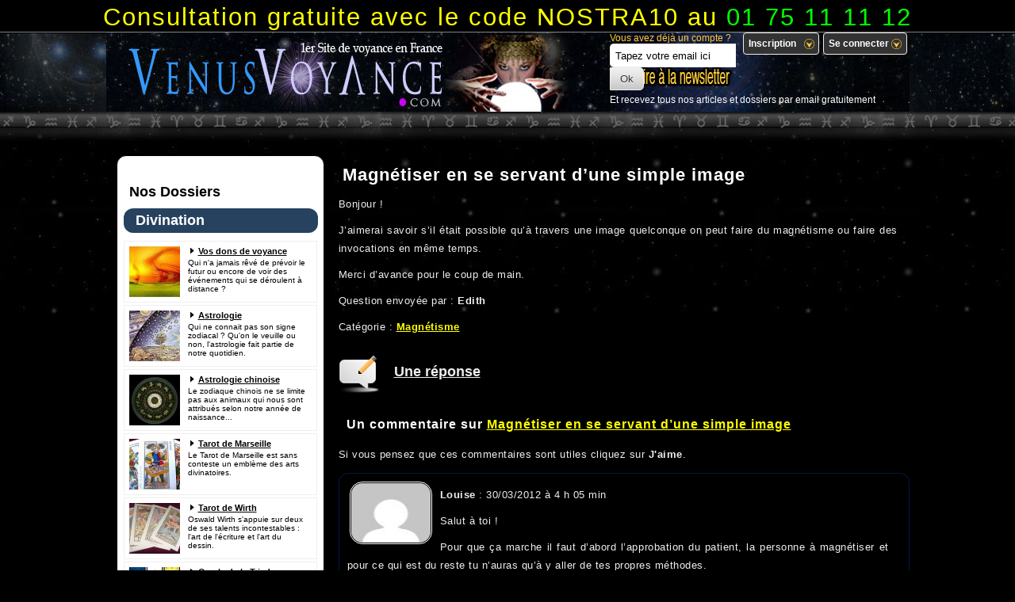

--- FILE ---
content_type: text/html; charset=UTF-8
request_url: http://www.venusvoyance.com/magnetiser-en-se-servant-dune-simple-image/
body_size: 10937
content:
  <!DOCTYPE html PUBLIC "-//W3C//DTD XHTML 1.0 Transitional//EN" "http://www.w3.org/TR/xhtml1/DTD/xhtml1-transitional.dtd">
<html xmlns="http://www.w3.org/1999/xhtml">
<head>
<meta http-equiv="Content-Type" content="text/html; charset=UTF-8" />
<meta http-equiv="Page-Enter" content="blendTrans(Duration=0.2)" />
<meta http-equiv="Page-Exit" content="blendTrans(Duration=0.2)" />
<link href="/wp-content/themes/v2/img/favicon.ico" rel="shortcut icon" type="image/x-icon" />
<!--[if IE]><link rel="shortcut icon" type="image/x-icon" href="favicon.ico" /><![endif]-->
<!-- Stylesheets -->
<link href="/wp-content/themes/v2/style.css" rel="stylesheet" type="text/css" />
<meta property="fb:admins" content="3241429794628"/>
<meta property="fb:app_id" content="370237583049129"/>
<title> Voyance Gratuite Magnétiser en se servant d’une simple image</title>
<meta name='robots' content='max-image-preview:large' />
<link rel="alternate" type="application/rss+xml" title="Venus Voyance : Voyance Gratuite Immédiate &raquo; Magnétiser en se servant d’une simple image Flux des commentaires" href="http://www.venusvoyance.com/magnetiser-en-se-servant-dune-simple-image/feed/" />
<script type="text/javascript">
window._wpemojiSettings = {"baseUrl":"https:\/\/s.w.org\/images\/core\/emoji\/14.0.0\/72x72\/","ext":".png","svgUrl":"https:\/\/s.w.org\/images\/core\/emoji\/14.0.0\/svg\/","svgExt":".svg","source":{"concatemoji":"http:\/\/www.venusvoyance.com\/wp-includes\/js\/wp-emoji-release.min.js?ver=6.2.8"}};
/*! This file is auto-generated */
!function(e,a,t){var n,r,o,i=a.createElement("canvas"),p=i.getContext&&i.getContext("2d");function s(e,t){p.clearRect(0,0,i.width,i.height),p.fillText(e,0,0);e=i.toDataURL();return p.clearRect(0,0,i.width,i.height),p.fillText(t,0,0),e===i.toDataURL()}function c(e){var t=a.createElement("script");t.src=e,t.defer=t.type="text/javascript",a.getElementsByTagName("head")[0].appendChild(t)}for(o=Array("flag","emoji"),t.supports={everything:!0,everythingExceptFlag:!0},r=0;r<o.length;r++)t.supports[o[r]]=function(e){if(p&&p.fillText)switch(p.textBaseline="top",p.font="600 32px Arial",e){case"flag":return s("\ud83c\udff3\ufe0f\u200d\u26a7\ufe0f","\ud83c\udff3\ufe0f\u200b\u26a7\ufe0f")?!1:!s("\ud83c\uddfa\ud83c\uddf3","\ud83c\uddfa\u200b\ud83c\uddf3")&&!s("\ud83c\udff4\udb40\udc67\udb40\udc62\udb40\udc65\udb40\udc6e\udb40\udc67\udb40\udc7f","\ud83c\udff4\u200b\udb40\udc67\u200b\udb40\udc62\u200b\udb40\udc65\u200b\udb40\udc6e\u200b\udb40\udc67\u200b\udb40\udc7f");case"emoji":return!s("\ud83e\udef1\ud83c\udffb\u200d\ud83e\udef2\ud83c\udfff","\ud83e\udef1\ud83c\udffb\u200b\ud83e\udef2\ud83c\udfff")}return!1}(o[r]),t.supports.everything=t.supports.everything&&t.supports[o[r]],"flag"!==o[r]&&(t.supports.everythingExceptFlag=t.supports.everythingExceptFlag&&t.supports[o[r]]);t.supports.everythingExceptFlag=t.supports.everythingExceptFlag&&!t.supports.flag,t.DOMReady=!1,t.readyCallback=function(){t.DOMReady=!0},t.supports.everything||(n=function(){t.readyCallback()},a.addEventListener?(a.addEventListener("DOMContentLoaded",n,!1),e.addEventListener("load",n,!1)):(e.attachEvent("onload",n),a.attachEvent("onreadystatechange",function(){"complete"===a.readyState&&t.readyCallback()})),(e=t.source||{}).concatemoji?c(e.concatemoji):e.wpemoji&&e.twemoji&&(c(e.twemoji),c(e.wpemoji)))}(window,document,window._wpemojiSettings);
</script>
<style type="text/css">
img.wp-smiley,
img.emoji {
	display: inline !important;
	border: none !important;
	box-shadow: none !important;
	height: 1em !important;
	width: 1em !important;
	margin: 0 0.07em !important;
	vertical-align: -0.1em !important;
	background: none !important;
	padding: 0 !important;
}
</style>
	<link rel='stylesheet' id='wp-block-library-css' href='http://www.venusvoyance.com/wp-includes/css/dist/block-library/style.min.css?ver=6.2.8' type='text/css' media='all' />
<link rel='stylesheet' id='classic-theme-styles-css' href='http://www.venusvoyance.com/wp-includes/css/classic-themes.min.css?ver=6.2.8' type='text/css' media='all' />
<style id='global-styles-inline-css' type='text/css'>
body{--wp--preset--color--black: #000000;--wp--preset--color--cyan-bluish-gray: #abb8c3;--wp--preset--color--white: #ffffff;--wp--preset--color--pale-pink: #f78da7;--wp--preset--color--vivid-red: #cf2e2e;--wp--preset--color--luminous-vivid-orange: #ff6900;--wp--preset--color--luminous-vivid-amber: #fcb900;--wp--preset--color--light-green-cyan: #7bdcb5;--wp--preset--color--vivid-green-cyan: #00d084;--wp--preset--color--pale-cyan-blue: #8ed1fc;--wp--preset--color--vivid-cyan-blue: #0693e3;--wp--preset--color--vivid-purple: #9b51e0;--wp--preset--gradient--vivid-cyan-blue-to-vivid-purple: linear-gradient(135deg,rgba(6,147,227,1) 0%,rgb(155,81,224) 100%);--wp--preset--gradient--light-green-cyan-to-vivid-green-cyan: linear-gradient(135deg,rgb(122,220,180) 0%,rgb(0,208,130) 100%);--wp--preset--gradient--luminous-vivid-amber-to-luminous-vivid-orange: linear-gradient(135deg,rgba(252,185,0,1) 0%,rgba(255,105,0,1) 100%);--wp--preset--gradient--luminous-vivid-orange-to-vivid-red: linear-gradient(135deg,rgba(255,105,0,1) 0%,rgb(207,46,46) 100%);--wp--preset--gradient--very-light-gray-to-cyan-bluish-gray: linear-gradient(135deg,rgb(238,238,238) 0%,rgb(169,184,195) 100%);--wp--preset--gradient--cool-to-warm-spectrum: linear-gradient(135deg,rgb(74,234,220) 0%,rgb(151,120,209) 20%,rgb(207,42,186) 40%,rgb(238,44,130) 60%,rgb(251,105,98) 80%,rgb(254,248,76) 100%);--wp--preset--gradient--blush-light-purple: linear-gradient(135deg,rgb(255,206,236) 0%,rgb(152,150,240) 100%);--wp--preset--gradient--blush-bordeaux: linear-gradient(135deg,rgb(254,205,165) 0%,rgb(254,45,45) 50%,rgb(107,0,62) 100%);--wp--preset--gradient--luminous-dusk: linear-gradient(135deg,rgb(255,203,112) 0%,rgb(199,81,192) 50%,rgb(65,88,208) 100%);--wp--preset--gradient--pale-ocean: linear-gradient(135deg,rgb(255,245,203) 0%,rgb(182,227,212) 50%,rgb(51,167,181) 100%);--wp--preset--gradient--electric-grass: linear-gradient(135deg,rgb(202,248,128) 0%,rgb(113,206,126) 100%);--wp--preset--gradient--midnight: linear-gradient(135deg,rgb(2,3,129) 0%,rgb(40,116,252) 100%);--wp--preset--duotone--dark-grayscale: url('#wp-duotone-dark-grayscale');--wp--preset--duotone--grayscale: url('#wp-duotone-grayscale');--wp--preset--duotone--purple-yellow: url('#wp-duotone-purple-yellow');--wp--preset--duotone--blue-red: url('#wp-duotone-blue-red');--wp--preset--duotone--midnight: url('#wp-duotone-midnight');--wp--preset--duotone--magenta-yellow: url('#wp-duotone-magenta-yellow');--wp--preset--duotone--purple-green: url('#wp-duotone-purple-green');--wp--preset--duotone--blue-orange: url('#wp-duotone-blue-orange');--wp--preset--font-size--small: 13px;--wp--preset--font-size--medium: 20px;--wp--preset--font-size--large: 36px;--wp--preset--font-size--x-large: 42px;--wp--preset--spacing--20: 0.44rem;--wp--preset--spacing--30: 0.67rem;--wp--preset--spacing--40: 1rem;--wp--preset--spacing--50: 1.5rem;--wp--preset--spacing--60: 2.25rem;--wp--preset--spacing--70: 3.38rem;--wp--preset--spacing--80: 5.06rem;--wp--preset--shadow--natural: 6px 6px 9px rgba(0, 0, 0, 0.2);--wp--preset--shadow--deep: 12px 12px 50px rgba(0, 0, 0, 0.4);--wp--preset--shadow--sharp: 6px 6px 0px rgba(0, 0, 0, 0.2);--wp--preset--shadow--outlined: 6px 6px 0px -3px rgba(255, 255, 255, 1), 6px 6px rgba(0, 0, 0, 1);--wp--preset--shadow--crisp: 6px 6px 0px rgba(0, 0, 0, 1);}:where(.is-layout-flex){gap: 0.5em;}body .is-layout-flow > .alignleft{float: left;margin-inline-start: 0;margin-inline-end: 2em;}body .is-layout-flow > .alignright{float: right;margin-inline-start: 2em;margin-inline-end: 0;}body .is-layout-flow > .aligncenter{margin-left: auto !important;margin-right: auto !important;}body .is-layout-constrained > .alignleft{float: left;margin-inline-start: 0;margin-inline-end: 2em;}body .is-layout-constrained > .alignright{float: right;margin-inline-start: 2em;margin-inline-end: 0;}body .is-layout-constrained > .aligncenter{margin-left: auto !important;margin-right: auto !important;}body .is-layout-constrained > :where(:not(.alignleft):not(.alignright):not(.alignfull)){max-width: var(--wp--style--global--content-size);margin-left: auto !important;margin-right: auto !important;}body .is-layout-constrained > .alignwide{max-width: var(--wp--style--global--wide-size);}body .is-layout-flex{display: flex;}body .is-layout-flex{flex-wrap: wrap;align-items: center;}body .is-layout-flex > *{margin: 0;}:where(.wp-block-columns.is-layout-flex){gap: 2em;}.has-black-color{color: var(--wp--preset--color--black) !important;}.has-cyan-bluish-gray-color{color: var(--wp--preset--color--cyan-bluish-gray) !important;}.has-white-color{color: var(--wp--preset--color--white) !important;}.has-pale-pink-color{color: var(--wp--preset--color--pale-pink) !important;}.has-vivid-red-color{color: var(--wp--preset--color--vivid-red) !important;}.has-luminous-vivid-orange-color{color: var(--wp--preset--color--luminous-vivid-orange) !important;}.has-luminous-vivid-amber-color{color: var(--wp--preset--color--luminous-vivid-amber) !important;}.has-light-green-cyan-color{color: var(--wp--preset--color--light-green-cyan) !important;}.has-vivid-green-cyan-color{color: var(--wp--preset--color--vivid-green-cyan) !important;}.has-pale-cyan-blue-color{color: var(--wp--preset--color--pale-cyan-blue) !important;}.has-vivid-cyan-blue-color{color: var(--wp--preset--color--vivid-cyan-blue) !important;}.has-vivid-purple-color{color: var(--wp--preset--color--vivid-purple) !important;}.has-black-background-color{background-color: var(--wp--preset--color--black) !important;}.has-cyan-bluish-gray-background-color{background-color: var(--wp--preset--color--cyan-bluish-gray) !important;}.has-white-background-color{background-color: var(--wp--preset--color--white) !important;}.has-pale-pink-background-color{background-color: var(--wp--preset--color--pale-pink) !important;}.has-vivid-red-background-color{background-color: var(--wp--preset--color--vivid-red) !important;}.has-luminous-vivid-orange-background-color{background-color: var(--wp--preset--color--luminous-vivid-orange) !important;}.has-luminous-vivid-amber-background-color{background-color: var(--wp--preset--color--luminous-vivid-amber) !important;}.has-light-green-cyan-background-color{background-color: var(--wp--preset--color--light-green-cyan) !important;}.has-vivid-green-cyan-background-color{background-color: var(--wp--preset--color--vivid-green-cyan) !important;}.has-pale-cyan-blue-background-color{background-color: var(--wp--preset--color--pale-cyan-blue) !important;}.has-vivid-cyan-blue-background-color{background-color: var(--wp--preset--color--vivid-cyan-blue) !important;}.has-vivid-purple-background-color{background-color: var(--wp--preset--color--vivid-purple) !important;}.has-black-border-color{border-color: var(--wp--preset--color--black) !important;}.has-cyan-bluish-gray-border-color{border-color: var(--wp--preset--color--cyan-bluish-gray) !important;}.has-white-border-color{border-color: var(--wp--preset--color--white) !important;}.has-pale-pink-border-color{border-color: var(--wp--preset--color--pale-pink) !important;}.has-vivid-red-border-color{border-color: var(--wp--preset--color--vivid-red) !important;}.has-luminous-vivid-orange-border-color{border-color: var(--wp--preset--color--luminous-vivid-orange) !important;}.has-luminous-vivid-amber-border-color{border-color: var(--wp--preset--color--luminous-vivid-amber) !important;}.has-light-green-cyan-border-color{border-color: var(--wp--preset--color--light-green-cyan) !important;}.has-vivid-green-cyan-border-color{border-color: var(--wp--preset--color--vivid-green-cyan) !important;}.has-pale-cyan-blue-border-color{border-color: var(--wp--preset--color--pale-cyan-blue) !important;}.has-vivid-cyan-blue-border-color{border-color: var(--wp--preset--color--vivid-cyan-blue) !important;}.has-vivid-purple-border-color{border-color: var(--wp--preset--color--vivid-purple) !important;}.has-vivid-cyan-blue-to-vivid-purple-gradient-background{background: var(--wp--preset--gradient--vivid-cyan-blue-to-vivid-purple) !important;}.has-light-green-cyan-to-vivid-green-cyan-gradient-background{background: var(--wp--preset--gradient--light-green-cyan-to-vivid-green-cyan) !important;}.has-luminous-vivid-amber-to-luminous-vivid-orange-gradient-background{background: var(--wp--preset--gradient--luminous-vivid-amber-to-luminous-vivid-orange) !important;}.has-luminous-vivid-orange-to-vivid-red-gradient-background{background: var(--wp--preset--gradient--luminous-vivid-orange-to-vivid-red) !important;}.has-very-light-gray-to-cyan-bluish-gray-gradient-background{background: var(--wp--preset--gradient--very-light-gray-to-cyan-bluish-gray) !important;}.has-cool-to-warm-spectrum-gradient-background{background: var(--wp--preset--gradient--cool-to-warm-spectrum) !important;}.has-blush-light-purple-gradient-background{background: var(--wp--preset--gradient--blush-light-purple) !important;}.has-blush-bordeaux-gradient-background{background: var(--wp--preset--gradient--blush-bordeaux) !important;}.has-luminous-dusk-gradient-background{background: var(--wp--preset--gradient--luminous-dusk) !important;}.has-pale-ocean-gradient-background{background: var(--wp--preset--gradient--pale-ocean) !important;}.has-electric-grass-gradient-background{background: var(--wp--preset--gradient--electric-grass) !important;}.has-midnight-gradient-background{background: var(--wp--preset--gradient--midnight) !important;}.has-small-font-size{font-size: var(--wp--preset--font-size--small) !important;}.has-medium-font-size{font-size: var(--wp--preset--font-size--medium) !important;}.has-large-font-size{font-size: var(--wp--preset--font-size--large) !important;}.has-x-large-font-size{font-size: var(--wp--preset--font-size--x-large) !important;}
.wp-block-navigation a:where(:not(.wp-element-button)){color: inherit;}
:where(.wp-block-columns.is-layout-flex){gap: 2em;}
.wp-block-pullquote{font-size: 1.5em;line-height: 1.6;}
</style>
<link rel="https://api.w.org/" href="http://www.venusvoyance.com/wp-json/" /><link rel="alternate" type="application/json" href="http://www.venusvoyance.com/wp-json/wp/v2/posts/4332" /><link rel="EditURI" type="application/rsd+xml" title="RSD" href="http://www.venusvoyance.com/xmlrpc.php?rsd" />
<link rel="wlwmanifest" type="application/wlwmanifest+xml" href="http://www.venusvoyance.com/wp-includes/wlwmanifest.xml" />
<meta name="generator" content="WordPress 6.2.8" />
<link rel="canonical" href="http://www.venusvoyance.com/magnetiser-en-se-servant-dune-simple-image/" />
<link rel='shortlink' href='http://www.venusvoyance.com/?p=4332' />
<link rel="alternate" type="application/json+oembed" href="http://www.venusvoyance.com/wp-json/oembed/1.0/embed?url=http%3A%2F%2Fwww.venusvoyance.com%2Fmagnetiser-en-se-servant-dune-simple-image%2F" />
<link rel="alternate" type="text/xml+oembed" href="http://www.venusvoyance.com/wp-json/oembed/1.0/embed?url=http%3A%2F%2Fwww.venusvoyance.com%2Fmagnetiser-en-se-servant-dune-simple-image%2F&#038;format=xml" />
<script type="text/javascript">

  var _gaq = _gaq || [];
  _gaq.push(['_setAccount', 'UA-19748170-6']);
  _gaq.push(['_trackPageview']);

  (function() {
    var ga = document.createElement('script'); ga.type = 'text/javascript'; ga.async = true;
    ga.src = ('https:' == document.location.protocol ? 'https://ssl' : 'http://www') + '.google-analytics.com/ga.js';
    var s = document.getElementsByTagName('script')[0]; s.parentNode.insertBefore(ga, s);
  })();

</script>

<!--<script type="text/javascript" src="http://www.venusvoyance.com/wp-content/themes/v2/box/newsletter.js"></script>-->
 

<script type="text/javascript"> var formData = function() {  var query_string = (location.search) ? ((location.search.indexOf('#') != -1) ? location.search.substring(1, location.search.indexOf('#')) : location.search.substring(1)) : '';  var elements = [];  if(query_string) {     var pairs = query_string.split("&");     for(i in pairs) {        if (typeof pairs[i] == 'string') {            var tmp = pairs[i].split("=");            var queryKey = unescape(tmp[0]);            queryKey = (queryKey.charAt(0) == 'c') ? queryKey.replace(/\s/g, "_") : queryKey;            elements[queryKey] = unescape(tmp[1]);        }     }  }  return {      display: function(key) {          if(elements[key]) {            document.write(elements[key]);          } else {            document.write("<!--If desired, replace everything between these quotes with a default in case there is no data in the query string.-->");          }      }   } }(); </script>

<!--<script type="text/javascript" src="/wp-content/themes/v2/vg.js"></script>-->
<script async src="//pagead2.googlesyndication.com/pagead/js/adsbygoogle.js"></script>
<script>
     (adsbygoogle = window.adsbygoogle || []).push({
          google_ad_client: "ca-pub-6906720361837772",
          enable_page_level_ads: true
     });
</script>
<!-- Google tag (gtag.js) -->
<script async src="https://www.googletagmanager.com/gtag/js?id=G-RQPJQZJX0R"></script>
<script>
  window.dataLayer = window.dataLayer || [];
  function gtag(){dataLayer.push(arguments);}
  gtag('js', new Date());

  gtag('config', 'G-RQPJQZJX0R');
</script>
</head>

<body>
<div id="fb-root"></div>
<script>(function(d, s, id) {
  var js, fjs = d.getElementsByTagName(s)[0];
  if (d.getElementById(id)) return;
  js = d.createElement(s); js.id = id;
  js.src = "//connect.facebook.net/en_US/all.js#xfbml=1&appId=370237583049129";
  fjs.parentNode.insertBefore(js, fjs);
}(document, 'script', 'facebook-jssdk'));</script>
<!--<script type="text/javascript" src="/wp-content/themes/v2/splash.js"></script>-->
<div id="header">
<div style="padding-top: 12px;margin-bottom: -15px;"><span style="font-size: 2.6em;"><span style="color: yellow;font-size: 1em;">Consultation gratuite avec le code NOSTRA10 au</span> 01 75 11 11 12</span></div>
  <!--<ul>
    <li><a href="/" title="Voyance">Accueil</a></li>
    <li><a href="/questions/" title="Questions voyance" style="color: #ff7bff;">+ Avez-vous une question ?</a></li>
      </ul>-->
</div>
<!-- #header -->
<div id="globale">
<div id="bandeau"><a class="zone-logo" href="/" title=""></a>
  <div id="newsletter">
    <div id="connect"><span>Vous avez déjà un compte ?</span><a class="simplemodal-login signin" href="/wp-login.php?redirect_to=/" tabindex="3"><span>Se connecter</span></a><a tabindex="3" class="simplemodal-register signin inscription-btn" href="/wp-login.php?action=register"><span>Inscription</span></a></div>     
<!--<form method="post" class="af-form-wrapper" action="http://www.aweber.com/scripts/addlead.pl" target="_new" id="newsform">
<input type="hidden" name="meta_web_form_id" value="106588116" />
<input type="hidden" name="meta_split_id" value="" />
<input type="hidden" name="listname" value="leguidevoyance" />
<input type="hidden" name="redirect" value="http://www.venusvoyance.com/merci/" id="redirect_47ad0b9603e3be6c71332a2777f53a38" />
<input type="hidden" name="meta_redirect_onlist" value="http://www.venusvoyance.com/merci/" />
<input type="hidden" name="meta_adtracking" value="venus-no-name" />
<input type="hidden" name="meta_message" value="1" />
<input type="hidden" name="meta_required" value="email" />
<input type="hidden" name="meta_tooltip" value="" />
<input type="hidden" name="meta_forward_vars" value="1" />-->
      <p>
        <input class="text" id="newschamps_q" type="text" name="email" value="Tapez votre email ici" onfocus="if(this.value=='Tapez votre email ici')this.value='';" onblur="if(this.value=='')this.value='Tapez votre email ici';" tabindex="500" style="height: 16px;" />
        <input name="submit" class="submit" type="submit" value="Ok" tabindex="501" id="newschamps_submit" />
      </p>
    </form>
    <p class="texte_news">Et recevez tous nos articles et dossiers par email gratuitement</p>
  </div>
  
</div>
<!-- #bandeau -->

<!--<div class="horoscope">
<div class="signe"><a href="http://www.horoscope-gratuit.net/horoscope-gratuit-belier/"><img src="/wp-content/themes/v2/img/belier-horoscope.jpg" alt="Horoscope Bélier" /><br />Bélier</a></div>
<div class="signe"><a href="http://www.horoscope-gratuit.net/horoscope-gratuit-taureau/"><img src="/wp-content/themes/v2/img/taureau-horoscope.jpg" alt="Horoscope Taureau" /><br />Taureau</a></div>
<div class="signe"><a href="http://www.horoscope-gratuit.net/horoscope-gratuit-gemeaux/"><img src="/wp-content/themes/v2/img/gemeaux-horoscope.jpg" alt="Horoscope Gémeaux" /><br />Gémeaux</a></div>
<div class="signe"><a href="http://www.horoscope-gratuit.net/horoscope-gratuit-cancer/"><img src="/wp-content/themes/v2/img/cancer-horoscope.jpg" alt="Horoscope Cancer" /><br />Cancer</a></div>
<div class="signe"><a href="http://www.horoscope-gratuit.net/horoscope-gratuit-lion/"><img src="/wp-content/themes/v2/img/lion-horoscope.jpg" alt="Horoscope Lion" /><br />Lion</a></div>
<div class="signe"><a href="http://www.horoscope-gratuit.net/horoscope-gratuit-vierge/"><img src="/wp-content/themes/v2/img/vierge-horoscope.jpg" alt="Horoscope Vierge" /><br />Vierge</a></div>
<div class="signe"><a href="http://www.horoscope-gratuit.net/horoscope-gratuit-balance/"><img src="/wp-content/themes/v2/img/balance-horoscope.jpg" alt="Horoscope Balance" /><br />Balance</a></div>
<div class="signe"><a href="http://www.horoscope-gratuit.net/horoscope-gratuit-scorpion/"><img src="/wp-content/themes/v2/img/scorpion-horoscope.jpg" alt="Horoscope Scorpion" /><br />Scorpion</a></div>
<div class="signe"><a href="http://www.horoscope-gratuit.net/horoscope-gratuit-sagittaire/"><img src="/wp-content/themes/v2/img/sagittaire-horoscope.jpg" alt="Horoscope sagittaire" /><br />Sagittaire</a></div>
<div class="signe"><a href="http://www.horoscope-gratuit.net/horoscope-gratuit-capricorne/"><img src="/wp-content/themes/v2/img/capricorne-horoscope.jpg" alt="Horoscope Capricorne" /><br />Capricorne</a></div>
<div class="signe"><a href="http://www.horoscope-gratuit.net/horoscope-gratuit-verseau/"><img src="/wp-content/themes/v2/img/verseau-horoscope.jpg" alt="Horoscope Verseau" /><br />Verseau</a></div>
<div class="signe"><a href="http://www.horoscope-gratuit.net/horoscope-gratuit-poissons/"><img src="/wp-content/themes/v2/img/poissons-horoscope.jpg" alt="Horoscope Poissons" /><br />Poissons</a></div>
</div>-->
<div style="margin-top: -95px;"></div>  
  <div id="container" class="bg-art">
    
    <div class="colonne colonne2 single">

<div style="text-align: center;margin-bottom: 30px;"><!--<a href="http://www.nostradamusvoyance.com/voyance-gratuite.html"><img src="/wp-content/themes/v2/img/nostradamus.jpg" style="width: 160px;height: 600px;"></a>--></div>



















<h2 style="margin-top: 10px;margin-left: 10px;">Nos Dossiers</h2>
<h2 class="h2index h2single voyance" style="margin-top: 10px;">Divination</h2>

<ul class="qr">

        <li class="master"><img src="/wp-content/uploads/2011/07/48-64x64.jpg" alt="Développez vos dons de voyance"><a href="/developpez-vos-dons-de-voyance/">Vos dons de voyance</a><br />
        Qui n'a jamais rêvé de prévoir le futur ou encore de voir des événements qui se déroulent à distance ?<div id="clear"></div></li>

        

        <li class="master"><img src="/wp-content/uploads/2011/09/117-64x64.jpg" alt="Astrologie"><a href="/astrologie/">Astrologie</a><br />
        Qui ne connait pas son signe zodiacal ? Qu'on le veuille ou non, l'astrologie fait partie de notre quotidien.<div id="clear"></div></li>



        <li class="master"><img src="/wp-content/uploads/2011/10/52959-300x296-Chinese_zodiac-64x64.jpg" alt="Astrologie chinoise"><a href="/astrologie-chinoise/">Astrologie chinoise</a><br />
        Le zodiaque chinois ne se limite pas aux animaux qui nous sont attribués selon notre année de naissance...<div id="clear"></div></li>
        


        <li class="master"><img src="/wp-content/uploads/2011/07/96-64x64.jpg" alt="Tarot de Marseille" /><a href="/le-tarot-de-marseille/">Tarot de Marseille</a><br />
        Le Tarot de Marseille est sans conteste un emblème des arts divinatoires.<div id="clear"></div></li>



        <li class="master"><img src="/wp-content/uploads/2011/08/img.01-64x64.jpg" alt="Tarot de Wirth" /><a href="/le-tarot-de-wirth/">Tarot de Wirth</a><br />
        Oswald Wirth s'appuie sur deux de ses talents incontestables : l'art de l'écriture et l'art du dessin.<div id="clear"></div></li>



        <li class="master"><img src="/wp-content/uploads/2011/10/img.-01-64x64.png" alt="Oracle de la Triade" /><a href="/oracle-de-la-triade/">Oracle de la Triade</a><br />
        L'Oracle de la Triade est un des jeux de Tarot les plus contemporain qui soit.<div id="clear"></div></li>



        <li class="master"><img src="/wp-content/uploads/2012/01/image-%C3%A0-la-une-21-64x64.jpg" alt="Oracle de Belline" /><a href="/oracle-de-belline/">Oracle de Belline</a><br />
        Tout savoir sur l'oracle de Belline, histoire, tirages, significations.<div id="clear"></div></li>



        <li class="master"><img src="/wp-content/uploads/2012/04/image-à-la-une-00-64x64.jpg" alt="Oracle Gé" /><a href="/oracle-ge-tarot-divination-cartomancie/">Oracle Gé</a><br />
        L'Oracle Gé est un tarot récent qui a été créé à la toute fin des années quatre-vingt et publié en 1991.<div id="clear"></div></li>


  
        <li class="master"><img src="/wp-content/uploads/2011/09/img.011-64x64.jpg" alt="Les lignes de la main" /><a href="/les-lignes-de-la-main/">Les lignes de la main</a><br />
        La Chirologie est aux arts divinatoires ce qu'on peut appeler une science.<div id="clear"></div></li>
        


        <li class="master"><img src="/wp-content/uploads/2012/02/10-64x64.jpg" alt="La numérologie" /><a href="/numerologie/">La numérologie</a><br />
        La numérologie est un art divinatoire millénaire qui se base sur...<div id="clear"></div></li>



        <li class="master"><img src="/wp-content/uploads/2012/01/image-%C3%A0-la-une-dossier-cartomancie-64x64.gif" alt="La cartomancie" /><a href="/cartomancie/">La cartomancie</a><br />
        La cartomancie expliquée de A à Z, histoire, tirages, signicifations & divination.<div id="clear"></div></li>



        <li class="master"><img src="/wp-content/uploads/2011/09/68-64x64.jpg" alt="Les runes" /><a href="/runes/">Les runes</a><br />
        Les Runes sont issues des cultures germaniques et nordiques et elles restent un mystère à bien des égards.<div id="clear"></div></li>



        <li class="master"><img src="/wp-content/uploads/2012/03/14-64x64.gif" alt="Le Yi Jing" /><a href="/yi-jing/">Le Yi Jing</a><br />
        Ouvrage fondamental de la pensée chinoise, le Yi Jing (ou Yi King).<div id="clear"></div></li>


<h2 class="h2index h2single magie" style="margin-top: 10px;">Magie</h2>

<li class="master"><img src="/wp-content/uploads/2012/01/image-à-la-une4-64x64.jpg" alt="La magie"><a href="/grand-dossier-magie/">La magie</a><br />
La Magie est un monde de superstitions dont les origines se perdent dans la nuit des temps...<div id="clear"></div></li>

<li class="master"><img src="/wp-content/uploads/2012/02/image-à-la-une-001-64x64.jpg" alt="Débuter la magie"><a href="/debuter-magie/">Débuter la magie</a><br />
Pas besoin d’avoir de dons innés pour célébrer des rituels magiques. La Magie n’est que la maîtrise des forces de la Nature...<div id="clear"></div></li>

<li class="master"><img src="/wp-content/uploads/2012/02/image-%C3%A0-la-une--64x64.jpg" alt="Pouvoir des procédés magiques"><a href="/pouvoir-procedes-magiques/">Procédés magiques</a><br />
Reveillez vos pouvoirs et canalisez l'énergie de votre esprit.<div id="clear"></div></li>

<h2 class="h2index h2single astrologie" style="margin-top: 10px;">Spiritualité</h2>


        <li class="master"><img src="/wp-content/uploads/2012/03/image-%C3%A0-la-une-00-64x64.jpg" alt="Chamanisme"><a href="/chamanisme/">Le chamanisme</a><br />
        Depuis longtemps le Chamanisme est synonyme de communication avec les esprits afin de guérir les gens.<div id="clear"></div></li>



        <li class="master"><img src="/wp-content/uploads/2012/03/image-à-la-une-001-64x64.jpg" alt="Vaudou"><a href="/vaudou/">Vaudou</a><br />
        Le Vaudou s’est construit autour de l’idée que toutes les choses, tous les événements et tous les êtres vivants sont indissociablement liés les uns aux autres dans le cosmos.<div id="clear"></div></li>



        <li class="master"><img src="/wp-content/uploads/2012/03/image-à-la-une-002-200x150.jpg" alt="Druidisme"><a href="/druidisme/">Druidisme</a><br />
        On présente souvent le druidisme comme une religion et les druides comme ses prêtres. Mais plus qu’une religion, le druidisme est le fondement même de la civilisation celtique.<div id="clear"></div></li>


<h2 class="h2index h2single voyance" style="margin-top: 10px;">Esotérisme</h2>


        <li class="master"><img src="/wp-content/uploads/2012/04/image-à-la-une-001-64x64.jpg" alt="Les Esprits"><a href="/esprits/">Les Esprits</a><br />
        En métaphysique, en ésotérisme et dans les religions, les Esprits désignent les éléments immatériels incarnés en l’être humain.<div id="clear"></div></li>



      <h2 class="h2index h2single voyance" style="margin-top: -20px;">Questions des membres</h2>
      <ul class="qr">
        <li class="master"><img src="/wp-content/themes/v2/img/questions.png" alt="Question voyance gratuite"><a href="/questions/">Accueil des Questions</a><br />
        Avez-vous besoin d'une réponse ? Posez vos questions directement sur notre site et les membres vous repondront.<div id="clear"></div></li>
        <ul class="ul">
        <li><a href="http://www.venusvoyance.com/code-de-la-route/">Code de la route</a><br /><span style="color: grey;margin-left: 15px;font-size: 10px;">fazer50750 - Il y a 13 ans</span></li><li><a href="http://www.venusvoyance.com/devenir-voyance/">Devenir voyance</a><br /><span style="color: grey;margin-left: 15px;font-size: 10px;">desidesiral - Il y a 13 ans</span></li><li><a href="http://www.venusvoyance.com/finances/">Finances</a><br /><span style="color: grey;margin-left: 15px;font-size: 10px;">larabe - Il y a 13 ans</span></li><li><a href="http://www.venusvoyance.com/mon-meilleur-ami-ahcene-me-fuit-et-je-nai-pas-de-chance-je-suis-frappe-par-de-mauvais-esprits-et-mauvais-oeils-2/">Mon meilleur ami Ahcene me fuit et je n�...</a><br /><span style="color: grey;margin-left: 15px;font-size: 10px;">staiha - Il y a 13 ans</span></li><li><a href="http://www.venusvoyance.com/que-ressent-il-vraiment/">Que ressent il vraiment</a><br /><span style="color: grey;margin-left: 15px;font-size: 10px;">Yuna - Il y a 13 ans</span></li><li><a href="http://www.venusvoyance.com/mariage-et-destin/">mariage et destin</a><br /><span style="color: grey;margin-left: 15px;font-size: 10px;">manel - Il y a 13 ans</span></li><li><a href="http://www.venusvoyance.com/amour-et-destine/">amour et destiné</a><br /><span style="color: grey;margin-left: 15px;font-size: 10px;">manel - Il y a 13 ans</span></li><li><a href="http://www.venusvoyance.com/mon-meilleur-ami-ahcene-me-fuit-et-je-nai-pas-de-chance-je-suis-frappe-par-de-mauvais-esprits-et-mauvais-oeils/">Mon meilleur ami Ahcene me fuit et je n&...</a><br /><span style="color: grey;margin-left: 15px;font-size: 10px;">staiha - Il y a 13 ans</span></li><li><a href="http://www.venusvoyance.com/avenir-sentimentale/">Avenir sentimentale</a><br /><span style="color: grey;margin-left: 15px;font-size: 10px;">lulu181991 - Il y a 13 ans</span></li><li><a href="http://www.venusvoyance.com/mon-avenir-finacier/">Mon avenir finacier</a><br /><span style="color: grey;margin-left: 15px;font-size: 10px;">elodie10 - Il y a 13 ans</span></li><li><a href="http://www.venusvoyance.com/sentimental/">sentimental</a><br /><span style="color: grey;margin-left: 15px;font-size: 10px;">Poe - Il y a 13 ans</span></li><li><a href="http://www.venusvoyance.com/retour/">RETOUR</a><br /><span style="color: grey;margin-left: 15px;font-size: 10px;">DOG76 - Il y a 13 ans</span></li><li><a href="http://www.venusvoyance.com/avenir-professionnel-2/">Avenir professionnel</a><br /><span style="color: grey;margin-left: 15px;font-size: 10px;">titi06 - Il y a 13 ans</span></li><li><a href="http://www.venusvoyance.com/sentimentale/">SENTIMENTALE</a><br /><span style="color: grey;margin-left: 15px;font-size: 10px;">DOG76 - Il y a 13 ans</span></li><li><a href="http://www.venusvoyance.com/avenir-sentimental/">avenir sentimental</a><br /><span style="color: grey;margin-left: 15px;font-size: 10px;">adelyfr - Il y a 13 ans</span></li><li><a href="http://www.venusvoyance.com/lamour/">L&rsquo;amour</a><br /><span style="color: grey;margin-left: 15px;font-size: 10px;">sonya - Il y a 14 ans</span></li><li><a href="http://www.venusvoyance.com/mon-avenir-avec-cet-homme/">Mon avenir avec cet homme</a><br /><span style="color: grey;margin-left: 15px;font-size: 10px;">sam76 - Il y a 14 ans</span></li><li><a href="http://www.venusvoyance.com/amoureux-de-la-copine-de-ma-femme/">Amoureux de la copine de ma femme</a><br /><span style="color: grey;margin-left: 15px;font-size: 10px;">urkos35 - Il y a 14 ans</span></li><li><a href="http://www.venusvoyance.com/vincent/">VINCENT</a><br /><span style="color: grey;margin-left: 15px;font-size: 10px;">morgane - Il y a 14 ans</span></li><li><a href="http://www.venusvoyance.com/femme-vierge-et-homme-lion/">Femme vierge et homme lion</a><br /><span style="color: grey;margin-left: 15px;font-size: 10px;">Denise - Il y a 14 ans</span></li><li><a href="http://www.venusvoyance.com/question-sur-les-vierges/">Question sur les vierges !</a><br /><span style="color: grey;margin-left: 15px;font-size: 10px;">Lise - Il y a 14 ans</span></li><li><a href="http://www.venusvoyance.com/femme-vierge-et-homme-poisson-2/">Femme vierge et homme poisson !</a><br /><span style="color: grey;margin-left: 15px;font-size: 10px;">Maryse - Il y a 14 ans</span></li><li><a href="http://www.venusvoyance.com/lhomme-vierge-est-il-capable-de-revenir-que-pour-le-sexe/">L’homme vierge est-il capable de reven...</a><br /><span style="color: grey;margin-left: 15px;font-size: 10px;">shiowla togel online - Il y a 14 ans</span></li><li><a href="http://www.venusvoyance.com/qui-peut-me-decrire-les-hommes-de-signe-vierge/">Qui peut me décrire les hommes de signe...</a><br /><span style="color: grey;margin-left: 15px;font-size: 10px;">Brigitte - Il y a 14 ans</span></li><li><a href="http://www.venusvoyance.com/le-comportement-des-vierges-envers-leurs-ex/">Le comportement des vierges envers leurs...</a><br /><span style="color: grey;margin-left: 15px;font-size: 10px;">AOXEN - Il y a 14 ans</span></li><li><a href="http://www.venusvoyance.com/les-cancers-sont-ils-des-artistes/">Les cancers sont-ils des artistes ?</a><br /><span style="color: grey;margin-left: 15px;font-size: 10px;">Christophe - Il y a 14 ans</span></li><li><a href="http://www.venusvoyance.com/mon-mec-cancer-ecoute-beaucoup-sa-soeur-qui-fait-tout-pour-nous-separer/">Mon mec cancer écoute beaucoup sa sœur...</a><br /><span style="color: grey;margin-left: 15px;font-size: 10px;">Estelle - Il y a 14 ans</span></li><li><a href="http://www.venusvoyance.com/je-suis-amoureuse-dun-cancer/">Je suis amoureuse d’un cancer</a><br /><span style="color: grey;margin-left: 15px;font-size: 10px;">Mathilde - Il y a 14 ans</span></li><li><a href="http://www.venusvoyance.com/est-ce-que-le-cancer-va-au-bout-de-ce-quil-a-dit/">Est-ce que le cancer va au bout de ce qu...</a><br /><span style="color: grey;margin-left: 15px;font-size: 10px;">Irene - Il y a 14 ans</span></li><li><a href="http://www.venusvoyance.com/une-balance-et-un-taureau/">Une balance et un taureau !</a><br /><span style="color: grey;margin-left: 15px;font-size: 10px;">بولين - Il y a 14 ans</span></li><li><a href="http://www.venusvoyance.com/femme-balance-et-homme-lion/">Femme balance, et homme lion</a><br /><span style="color: grey;margin-left: 15px;font-size: 10px;">Marc - Il y a 14 ans</span></li><li><a href="http://www.venusvoyance.com/comment-communiquer-avec-un-homme-balance/">Comment communiquer avec un homme balanc...</a><br /><span style="color: grey;margin-left: 15px;font-size: 10px;">Fabienne - Il y a 14 ans</span></li><li><a href="http://www.venusvoyance.com/comment-reagit-un-homme-balance-face-a-une-rupture/">Comment réagit un homme balance face à...</a><br /><span style="color: grey;margin-left: 15px;font-size: 10px;">Site par défaut - Il y a 14 ans</span></li><li><a href="http://www.venusvoyance.com/comment-je-peux-reconquerir-le-coeur-dun-gemeau/">Comment je peux reconquérir le cœur d�...</a><br /><span style="color: grey;margin-left: 15px;font-size: 10px;">Evelyne - Il y a 14 ans</span></li><li><a href="http://www.venusvoyance.com/homme-gemeau-femme-belier/">Homme gémeau, femme bélier !</a><br /><span style="color: grey;margin-left: 15px;font-size: 10px;">Lise - Il y a 14 ans</span></li><li><a href="http://www.venusvoyance.com/un-couple-vierge-et-gemeau/">Un couple vierge et gémeau !</a><br /><span style="color: grey;margin-left: 15px;font-size: 10px;">Audrey - Il y a 14 ans</span></li><li><a href="http://www.venusvoyance.com/comment-prouver-a-mon-gemeau-que-je-laime/">Comment prouver à mon gémeau que je l�...</a><br /><span style="color: grey;margin-left: 15px;font-size: 10px;">بولين - Il y a 14 ans</span></li><li><a href="http://www.venusvoyance.com/je-ne-comprends-pas-mon-gemeau/">Je ne comprends pas mon gémeau !</a><br /><span style="color: grey;margin-left: 15px;font-size: 10px;">Elodie - Il y a 14 ans</span></li><li><a href="http://www.venusvoyance.com/est-ce-que-les-gemeaux-seloignent-quand-ils-aiment/">Est-ce que les gémeaux s’éloignent q...</a><br /><span style="color: grey;margin-left: 15px;font-size: 10px;">Armelle - Il y a 14 ans</span></li><li><a href="http://www.venusvoyance.com/jai-besoin-daide-pour-mexcuser-aupres-de-mon-gemeau/">J’ai besoin d’aide pour m’excuser ...</a><br /><span style="color: grey;margin-left: 15px;font-size: 10px;">Bene - Il y a 14 ans</span></li>        </ul>
      </ul>





</div>	
    <!--FIN COLONNE GAUCHE-->
    <div id="col_middle" class="bloc-article">
      <div id="col-texte-une">
     
      
      	      
        <h1>Magnétiser en se servant d’une simple image</h1>
        
                
        <p><p>Bonjour !</p>
<p>J’aimerai savoir s’il était possible qu’à travers une image quelconque on peut faire du magnétisme ou faire des invocations en même temps.</p>
<p>Merci d’avance pour le coup de main.</p>
</p>        
        <p>Question envoyée par : <strong>Edith</strong></p>
        <p>Catégorie : <strong><a href="/questions/magnetisme/">Magnétisme</a></strong></p>
        
<div id="fb-root" style="margin-top: 10px;"></div>
<script>
  window.fbAsyncInit = function() {
    FB.init({appId: 'your app id', status: true, cookie: true,
             xfbml: true});
  };
  (function() {
    var e = document.createElement('script'); e.async = true;
    e.src = document.location.protocol +
      '//connect.facebook.net/fr_FR/all.js';
    document.getElementById('fb-root').appendChild(e);
  }());
</script>
        <script src="http://connect.facebook.net/fr_FR/all.js#xfbml=1"></script><fb:like show_faces="false" colorscheme="dark" width="500"></fb:like>
        
        </div>
      <div class="clear"></div>
      
      <h3 class="comment-article">Une réponse</h3>
      
      
    <div id="col_middle" class="bloc-article">
      <div id="col-texte-une">
      
      
<div>
    <h4>Un commentaire sur <a href="http://www.venusvoyance.com/magnetiser-en-se-servant-dune-simple-image/">Magnétiser en se servant d’une simple image</a></h4>
    
    <div style="margin-bottom: 12px;">Si vous pensez que ces commentaires sont utiles cliquez sur <strong>J'aime</strong>.</div>

    <div class="comments" style="margin-left: 0px;">            <div>
			<img alt='' src='http://1.gravatar.com/avatar/1f768cf3e72e0f18b43388467384984d?s=75&#038;d=mm&#038;r=g' srcset='http://1.gravatar.com/avatar/1f768cf3e72e0f18b43388467384984d?s=150&#038;d=mm&#038;r=g 2x' class='avatar avatar-75 photo' height='75' width='75' loading='lazy' decoding='async'/>            </div>

            <p><span><strong>Louise</strong></span> : 30/03/2012 &agrave; 4 h 05 min </p> 
                       <p>Salut à toi !</p>
<p>Pour que ça marche il faut d’abord l’approbation du patient, la personne à magnétiser et pour ce qui est du reste tu n’auras qu’à y aller de tes propres méthodes.</p>
<p>J’espère t’avoir été utile.</p>
            <div style="clear: both;"></div>
            <div style="float: right;">
<div id="fb-root" style="margin-top: 10px;"></div>
<script>
  window.fbAsyncInit = function() {
    FB.init({appId: 'your app id', status: true, cookie: true,
             xfbml: true});
  };
  (function() {
    var e = document.createElement('script'); e.async = true;
    e.src = document.location.protocol +
      '//connect.facebook.net/fr_FR/all.js';
    document.getElementById('fb-root').appendChild(e);
  }());
</script>
        <script src="http://connect.facebook.net/fr_FR/all.js#xfbml=1"></script><fb:like show_faces="false" colorscheme="dark" width="365"></fb:like>
        </div>
            <div style="clear: both;"></div>
            </div>

		</div>

	            <div class="comments" style="margin-left: 0px;">
                <h4>ATTENTION, veuillez lire ce qui suit avant de r&eacute;pondre :</h4>
                <ul>
                  <li>Toutes les phrases doivent commencer par une majuscule.</li>
                  <li>Veuillez faire attention &agrave; l'orthographe.</li>
                  <li>Veuillez d&eacute;tailler le plus possible votre r&eacute;ponse.</li>
                  <li>Ne faites pas de publicit&eacute; pour d'autres sites.</li>
                  <li>Pour nous aider une fois votre commentaire ou avis envoy&eacute; veuillez cliquer sur <strong>J'aime</strong>, &ccedil;a affichera un lien vers la page sur votre compte facebook.</li>
                </ul>
                </div>
                   
<div class="comments" style="margin-left: 0px;">
			<p>Pour répondre vous devez avoir un compte membre gratuit sur notre site. Inscrivez-vous en utilisant le formulaire d'inscription en haut à droite du site.</p></div>
      </div>
      <div class="clear"></div>
      
    </div>
    <!-- #article-colonne -->
    <div class="clear"></div>
  </div>
  <!-- #col-middle -->
  <!-- #globale -->
  <!-- # -->
  <div id="clear"></div>
  <!-- #globale -->
  
      
    
  <div id="footer">
<!--<strong style="color: white;">Articles : </strong><a href="/voyance/">1</a>, <a href="/voyance/page/2/">2</a>, <a href="/voyance/page/3/">3</a>, <a href="/voyance/page/4/">4</a>, <a href="/voyance/page/5/">5</a>, <a href="/voyance/page/6/">6</a>, <a href="/voyance/page/7/">7</a>, <a href="/voyance/page/8/">8</a>, <a href="/voyance/page/9/">9</a>, <a href="/voyance/page/10/">10</a>, <a href="/voyance/page/11/">11</a>, <a href="/voyance/page/12/">12</a>, <a href="/voyance/page/13/">13</a><br />
<a href="/sites/">Annuaire de sites</a> | --><a href="/mentions-legales/">Mentions légales & Auteurs</a>
</div>
</div></div>


<!--20 queries. 0,145 seconds.-->

</body>
</html>

--- FILE ---
content_type: text/html; charset=utf-8
request_url: https://www.google.com/recaptcha/api2/aframe
body_size: 266
content:
<!DOCTYPE HTML><html><head><meta http-equiv="content-type" content="text/html; charset=UTF-8"></head><body><script nonce="K9uL3L2pt-Yo7sduxSiAMQ">/** Anti-fraud and anti-abuse applications only. See google.com/recaptcha */ try{var clients={'sodar':'https://pagead2.googlesyndication.com/pagead/sodar?'};window.addEventListener("message",function(a){try{if(a.source===window.parent){var b=JSON.parse(a.data);var c=clients[b['id']];if(c){var d=document.createElement('img');d.src=c+b['params']+'&rc='+(localStorage.getItem("rc::a")?sessionStorage.getItem("rc::b"):"");window.document.body.appendChild(d);sessionStorage.setItem("rc::e",parseInt(sessionStorage.getItem("rc::e")||0)+1);localStorage.setItem("rc::h",'1768435294076');}}}catch(b){}});window.parent.postMessage("_grecaptcha_ready", "*");}catch(b){}</script></body></html>